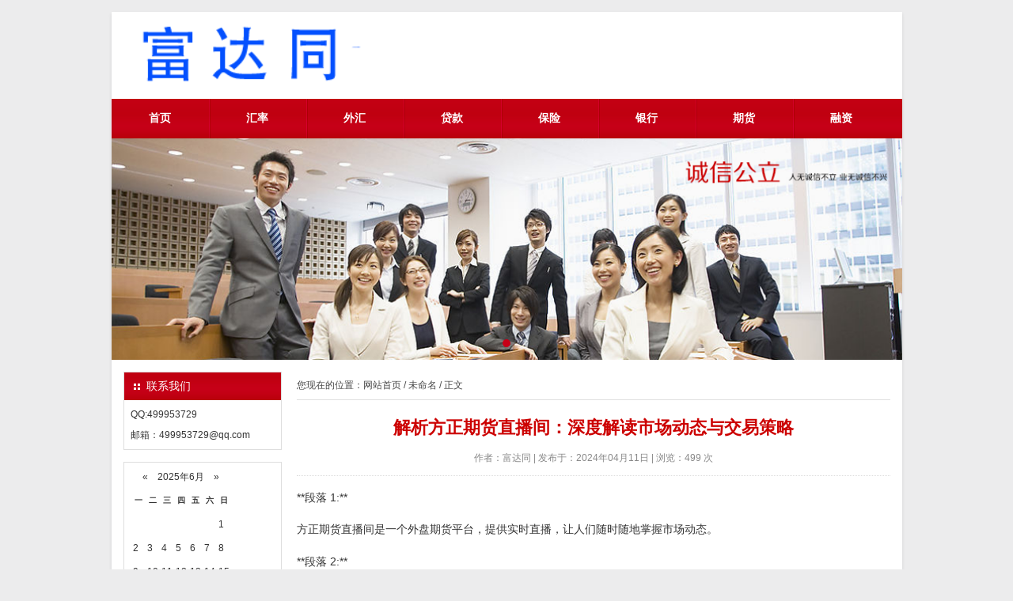

--- FILE ---
content_type: text/html; charset=utf-8
request_url: http://www.al2r.com/1712803293.html
body_size: 3520
content:


<!DOCTYPE html>
<html>

<head>
    <meta name="viewport" content="width=device-width,initial-scale=1.0,minimum-scale=1.0,maximum-scale=1.0">
    <meta http-equiv="Content-Type" content="text/html; charset=utf-8">
    <meta name="renderer" content="webkit">
    <meta http-equiv="X-UA-Compatible" content="edge">
    <meta http-equiv="Content-Language" content="zh-CN">
        <title>解析方正期货直播间：深度解读市场动态与交易策略-未命名-富达同</title>
<meta name="keywords" content="直播,期货,交易,富达同" />
<meta name="description" content="**段落1:**方正期货直播间是一个外盘期货平台，提供实时直播，让人们随时随地掌握市场动态。**段落2:**直播间专家深入分析行情背后的因素，帮助投资者理解市场走势和规律，提升交易决策的准确性。**段落3:**方正期货直播间及时收集国际期货资讯...,富达同" />
        <meta name="generator" content="Z-BlogPHP 1.7.3">
    <link rel="stylesheet" href="http://www.al2r.com/zb_users/theme/txqyh/style/txcstx.css">
    <script src="http://www.al2r.com/zb_system/script/jquery-2.2.4.min.js"></script>
    <script src="http://www.al2r.com/zb_system/script/zblogphp.js"></script>
    <script src="http://www.al2r.com/zb_system/script/c_html_js_add.php"></script>
    <script src="http://www.al2r.com/zb_users/theme/txqyh/script/jquery.SuperSlide.2.1.1.js"></script>
    </head>

<body>
    <div id="w999">
        <div id="top">
            <a href="http://www.al2r.com/" class="logo" title="富达同"><img src="http://www.al2r.com/zb_users/theme/txqyh/include/logo.png" alt="富达同"></a>
            <span class="ad"></span>
            <div class="clear"></div>
            <div id="nav">
                <ul class="dhgl">
                                        <li id="nvabar-item-index"><a href="http://www.al2r.com/">首页</a></li><li id="navbar-category-1"><a href="http://www.al2r.com/huilv.html">汇率</a></li><li id="navbar-category-2"><a href="http://www.al2r.com/waihui.html">外汇</a></li><li id="navbar-category-3"><a href="http://www.al2r.com/daikuan.html">贷款</a></li><li id="navbar-category-4"><a href="http://www.al2r.com/baoxian.html">保险</a></li><li id="navbar-category-5"><a href="http://www.al2r.com/yinhang.html">银行</a></li><li id="navbar-category-6"><a href="http://www.al2r.com/qihuo.html">期货</a></li><li id="navbar-category-7"><a href="http://www.al2r.com/rongzi.html">融资</a></li>                                        <div class="clear"></div>
                </ul>
            </div>
            <div class="clear"></div>
            <div class="banner">
                <div class="bd">
                    <ul>
                        <li><a href="http://www.al2r.com/" target="_blank"><img src="http://www.al2r.com/zb_users/theme/txqyh/style//img/ad1.png" alt="zblog网站模板定制等" width="990"  height="280" /></a></li>
                    </ul>
                </div>
                <div class="hd">
                    <ul></ul>
                </div>
            </div>
            <div class="clear"></div>
            <a href="javascript:;" class="nav-on"><i></i><i></i><i></i></a>
        </div><div id="cennt">
    <div id="left">
                        <dl>
            <dt>联系我们</dt>
            <dd>&#81;&#81;:499953729<br />
邮箱：499953729@qq.com</dd>
        </dl>
                

<dl class="function" id="divCalendar">
<dt style="display:none;"></dt><dd class="function_c">

<div><table id="tbCalendar">
    <caption><a title="上个月" href="http://www.al2r.com/date-2025-5.html">«</a>&nbsp;&nbsp;&nbsp;<a href="http://www.al2r.com/date-2025-6.html">
    2025年6月    </a>&nbsp;&nbsp;&nbsp;<a title="下个月" href="http://www.al2r.com/date-2025-7.html">»</a></caption>
    <thead><tr> <th title="星期一" scope="col"><small>一</small></th> <th title="星期二" scope="col"><small>二</small></th> <th title="星期三" scope="col"><small>三</small></th> <th title="星期四" scope="col"><small>四</small></th> <th title="星期五" scope="col"><small>五</small></th> <th title="星期六" scope="col"><small>六</small></th> <th title="星期日" scope="col"><small>日</small></th></tr></thead>
    <tbody>
        <tr><td></td><td></td><td></td><td></td><td></td><td></td><td>1</td></tr>
    <tr><td>2</td><td>3</td><td>4</td><td>5</td><td>6</td><td>7</td><td>8</td></tr>
    <tr><td>9</td><td>10</td><td>11</td><td>12</td><td><a href="http://www.al2r.com/date-2025-6-13.html" title="2025-6-13 (1)" target="_blank">13</a></td><td>14</td><td>15</td></tr>
    <tr><td>16</td><td>17</td><td>18</td><td>19</td><td>20</td><td>21</td><td>22</td></tr>
    <tr><td>23</td><td>24</td><td>25</td><td>26</td><td>27</td><td>28</td><td>29</td></tr>
    <tr><td>30</td><td></td><td></td><td></td><td></td><td></td><td></td></tr>
    	</tbody>
</table></div>


</dd>
</dl>
<dl class="function" id="divCatalog">
<dt class="function_t">网站分类</dt><dd class="function_c">


<ul><li><a title="汇率" href="http://www.al2r.com/huilv.html">汇率</a></li>
<li><a title="外汇" href="http://www.al2r.com/waihui.html">外汇</a></li>
<li><a title="贷款" href="http://www.al2r.com/daikuan.html">贷款</a></li>
<li><a title="保险" href="http://www.al2r.com/baoxian.html">保险</a></li>
<li><a title="银行" href="http://www.al2r.com/yinhang.html">银行</a></li>
<li><a title="期货" href="http://www.al2r.com/qihuo.html">期货</a></li>
<li><a title="融资" href="http://www.al2r.com/rongzi.html">融资</a></li>
</ul>

</dd>
</dl>
<dl class="function" id="divSearchPanel">
<dt class="function_t">搜索</dt><dd class="function_c">

<div><form name="search" method="post" action="http://www.al2r.com/zb_system/cmd.php?act=search"><label><span style="position:absolute;color:transparent;z-index:-9999;">Search</span><input type="text" name="q" size="11" /></label> <input type="submit" value="搜索" /></form></div>


</dd>
</dl>    </div>
    <div id="rigth">
        <dl id="place">您现在的位置：<a href="http://www.al2r.com/">网站首页</a> / <a href="http://www.al2r.com/%E6%9C%AA%E5%91%BD%E5%90%8D.html" title="查看未命名中的全部文章">未命名</a>  / 正文</dl>
                
<dl id="neir">
    <dd id="title">
        <h1>解析方正期货直播间：深度解读市场动态与交易策略</h1>
        <p>作者：富达同 | 发布于：2024年04月11日 | 浏览：499 次</p>
    </dd>
    <dd id="zi"><p>**段落 1:**</p>
<p>方正期货直播间是一个外盘期货平台，提供实时直播，让人们随时随地掌握市场动态。</p>
<p>**段落 2:**</p>
<p>直播间专家深入分析行情背后的因素，帮助投资者理解市场走势和规律，提升交易决策的准确性。</p>
<p>**段落 3:**</p>
<p>方正期货直播间及时收集国际期货资讯，包括市场热点和交易技巧，为投资者提供全面信息。</p>
<p>**段落 4:**</p>
<p>直播间提供交流平台，投资者可分享经验和讨论市场，共同学习和提升交易水平，还有线下活动供交流。</p>
<p>**段落 5:**</p>
<p>方正期货直播间致力于帮助投资者把握机会、降低风险，并通过实时直播、深入解读和专业分析，提升投资者的交易水平。</p>
</dd>
</dl>

<dl id="sx">
        <a class="l" href="http://www.al2r.com/1712802778.html" title="解读央视七套财经节目：深度解析最新经济动态">上一篇：解读央视七套财经节目：深度解析最新经济动态</a>
            <a class="r" href="http://www.al2r.com/1712810252.html" title="期货投资指南：揭秘'知影直播室'深度解析与实战策略">下一篇：期货投资指南：揭秘'知影直播室'深度解析与实战策略</a>
        <div class="clear"></div>
</dl>

<dl class="info-tj">
    <dt>相关推荐</dt>
    <dd>
                <ul>
                        <li><span>10月08日 </span><a href="http://www.al2r.com/1728344566.html" target="_blank">payme外汇</a></li>
                        <li><span>10月07日 </span><a href="http://www.al2r.com/1728309557.html" target="_blank">afmarket外汇</a></li>
                        <li><span>10月07日 </span><a href="http://www.al2r.com/1728273688.html" target="_blank">holo外汇</a></li>
                        <li><span>10月06日 </span><a href="http://www.al2r.com/1728226865.html" target="_blank">exeness外汇平台</a></li>
                        <li><span>10月05日 </span><a href="http://www.al2r.com/1728118312.html" target="_blank">cpt外汇平台卡盘</a></li>
                        <li><span>09月28日 </span><a href="http://www.al2r.com/1727491205.html" target="_blank">mt4外汇入门</a></li>
                        <li><span>09月27日 </span><a href="http://www.al2r.com/1727401907.html" target="_blank">gts外汇密探</a></li>
                        <li><span>09月25日 </span><a href="http://www.al2r.com/1727276835.html" target="_blank">e爱华外汇</a></li>
                    </ul>
    </dd>
</dl>


            </div>
    <div class="clear"></div>
</div>

<div id="foot">
    			<div class="copyright">
				Copyright Your 富达同 Rights Reserved.				<a href="http://www.al2r.com/" target="_blank" title="富达同"></a><a href="https://beian.miit.gov.cn" rel="nofollow" target="_blank">桂ICP备2023014936号-10</a>
			</div>
</div>
</div>

<script src="http://www.al2r.com/zb_users/theme/txqyh/script/kefu.js"></script>

<script>
(function(){
var el = document.createElement("script");
el.src = "https://lf1-cdn-tos.bytegoofy.com/goofy/ttzz/push.js?0c358f0be71add72b963e4656fc0aeac6008be35d3aa4b8fc28d959eee7f7b82c112ff4abe50733e0ff1e1071a0fdc024b166ea2a296840a50a5288f35e2ca42";
el.id = "ttzz";
var s = document.getElementsByTagName("script")[0];
s.parentNode.insertBefore(el, s);
})(window)
</script>
</body>

</html><!--93.47 ms , 22 queries , 3856kb memory , 0 error-->

--- FILE ---
content_type: text/css
request_url: http://www.al2r.com/zb_users/theme/txqyh/style/txcstx.css
body_size: 4180
content:
/*
作者：天兴工作室
地址：http://www.txcstx.cn
邮箱：admin@txcstx.cn
*/
html {
    -webkit-text-size-adjust: none;
    word-wrap: break-word;
    word-break: break-all
}

* {
    -webkit-box-sizing: border-box;
    -moz-box-sizing: border-box;
    box-sizing: border-box
}

body {
    margin: 0px;
    padding: 0px;
    color: #333333;
    font-size: 12px;
    font-family: Verdana, sans-serif;
    background-color: #ececed;
}

a {
    text-decoration: none;
    color: #333333;
}

a:hover {
    color: #CC0000;
    text-decoration: none;
}

img {
    max-width: 100%;
    height: auto;
    width: auto\9;
    border: 0;
    vertical-align: middle;
}

div,
h1,
h2,
h3,
h4,
p,
form,
ul,
label,
input,
textarea,
img,
span,
dl,
dt,
dd {
    margin: 0px;
    padding: 0;
    outline: 0;
}

li {
    list-style-type: none;
}

.clear {
    clear: both;
}

#comments {
    margin-top: 15px;
}

#comments h3,
#comments h4 {
    font-size: 14px;
    line-height: 30px;
    font-weight: 700;
    padding-left: 9px;
    border-left-width: 4px;
    border-left-style: solid;
    border-left-color: #CC0000;
    margin-bottom: 10px;
    background-color: #f1f1f1;
    font-family: "微软雅黑";
}

#comments h4 {
    margin-top: 15px;
}

#frmSumbit #inpName,
#frmSumbit #inpEmail,
#frmSumbit #inpHomePage,
#frmSumbit #inpVerify {
    padding: 0 10px;
    border: 1px solid #ddd;
    height: 30px;
    width: 200px;
    line-height: 30px;
    float: left;
    margin-right: 10px;
}

.commentpost label {
    height: 30px;
    line-height: 30px;
    overflow: hidden;
    clear: left;
    float: left;
    border-color: #CCC;
    border-style: solid;
    border-width: 1px 0 1px 1px;
    margin: 0;
    padding: 0 10px;
}

#txaArticle {
    width: 100%;
    height: 120px;
    border: 1px solid #ddd;
    padding: 5px;
    font-family: Verdana, sans-serif;
    font-size: 13px;
}

#frmSumbit p {
    padding: 0px;
    margin-top: 0px;
    margin-right: 0px;
    margin-bottom: 5px;
    margin-left: 0px;
    line-height: 30px;
}

#frmSumbit .button {
    color: #FFFFFF;
    background-color: #CC0000;
    height: 30px;
    width: 100px;
    border-top-width: 0px;
    border-right-width: 0px;
    border-bottom-width: 0px;
    border-left-width: 0px;
    margin-right: 15px;
}

.msgname .dot {
    font-size: 30px;
    color: #f4f4f4;
    float: right;
    margin-left: 15px;
    font-weight: 700;
}

.msg .msgimg {
    clear: left;
    float: left;
    margin-right: 15px;
    padding: 2px;
    height: 32px;
    width: 32px;
    border: 1px solid #ddd;
    background-color: #f1f1f1;
}

.msgtxt .msgarticle {
    line-height: 16px;
    padding-top: 4px;
    padding-bottom: 4px;
}

#comments .msg {
    font-size: 12px;
    border: 1px solid #eee;
    padding-top: 9px;
    padding-right: 9px;
    padding-bottom: 1px;
    padding-left: 9px;
    margin-top: 15px;
}

.msg .commentname {
    font-size: 14px;
    font-family: "微软雅黑";
    font-weight: 700;
}

.msg .msgarticle {
    line-height: 20px;
    color: #666666;
}

.msg .msgarticle .msg {
    background-color: #f4f4f4;
}
.f-red{
    color: #f00;
}

#w999 {
    width: 999px;
    margin: 15px auto;
    background-color: #fff;
    box-shadow: 0 2px 4px rgba(0, 0, 0, .1);
}

#w999 #top {
    padding: 15px 0;
}

#top .logo {
    display: block;
    float: left;
    margin-bottom: 15px;
    margin-left: 15px;
}

.logo img {
    height: 80px;
    max-width: 300px;
    -o-object-fit: cover;
    object-fit: cover;
}

#top .ss {
    float: right;
    width: 470px;
    height: 31px;
    margin-top: 15px;
}

.ss #edtSearch {
    line-height: 31px;
    height: 29px;
    width: 400px;
    padding-left: 10px;
    background-color: #FFFFFF;
    float: left;
    border: 1px solid #CCCCCC;
}

.ss #btnPost {
    background-image: url(img/searchr.png);
    background-repeat: no-repeat;
    background-position: 0px 0px;
    float: left;
    height: 31px;
    width: 31px;
    border-top-width: 0px;
    border-right-width: 0px;
    border-bottom-width: 0px;
    border-left-width: 0px;
}

#top #nav {
    background-image: url(img/navbg.png);
    background-repeat: repeat-x;
    line-height: 50px;
    height: 50px;
    font-size: 14px;
    font-weight: 700;
    margin: 0px;
    padding: 0px;
    font-family: "微软雅黑";
    position: relative;
    z-index: 1
}

#nav ul li a {
    color: #FFFFFF;
    background-image: url(img/menu16.png);
    background-repeat: no-repeat;
    background-position: 0px 0px;
    text-align: center;
    display: block;
    height: 50px;
    width: 123px;
}

#nav ul li a:hover,
#nav ul li.on a {
    color: #f1f1f1;
    background-image: url(img/navbg1.png);
    background-repeat: no-repeat;
    background-size: cover;
}

#nav ul li {
    float: left;
}

#nav ul li ul {
    line-height: 35px;
    list-style-type: none;
    text-align: left;
    left: -999em;
    position: absolute;
    width: 123px;
    padding-top: 0px;
}

#nav ul li ul li {
    float: left;
    border-top-width: 0px;
    border-right-width: 0px;
    border-bottom-width: 1px;
    border-left-width: 0px;
    background-color: #B7000A;
    border-bottom-style: solid;
    border-bottom-color: #D4002D;
}

#nav ul li ul a {
    display: block;
    text-align: center;
    width: 123px;
    padding: 0px;
    background-image: none;
    line-height: 40px;
    height: 40px;
    font-weight: normal;
}

#nav ul li ul a:hover {
    color: #F3F3F3;
    text-decoration: none;
    font-weight: normal;
    background-color: #D4002D;
}

#nav ul li:hover ul {
    left: auto;
}

#nav ul li.sfhover ul {
    left: auto;
}


/* 幻灯片*/
.banner {
    position: relative;
    overflow: hidden;
    z-index: 0;
}

.banner .bd {
    position: relative;
    z-index: 0;
}

.banner .bd li .siteWidth {
    position: relative;
    margin: 0 auto;
}

.banner .bd li a {
    display: block;
}

.banner .bd li img {
    width: 100%;
    height: 280px;
    -o-object-fit: cover;
    object-fit: cover;
    display: block;
}

.banner .hd {
    position: absolute;
    z-index: 1;
    bottom: 0;
    height: 20px;
    line-height: 20px;
    text-align: center;
    margin-bottom: 10px;
    left: 0;
    width: 100%;
}

.banner .hd ul li {
    cursor: pointer;
    display: inline-block;
    *display: inline;
    width: 10px;
    height: 10px;
    border-radius: 50%;
    overflow: hidden;
    line-height: 9999px;
    background-color: #fff;
    margin: 0 3px;
}

.banner .hd ul .on {
    background-color: #c60017;
}

#w999 #cennt {
    margin: 0px;
    padding: 0 15px;
}

#me dt,
#news dt,
#cp dt,
#links dt,
.info-tj dt {
    font-family: "微软雅黑";
    font-size: 14px;
    line-height: 32px;
    font-weight: normal;
    color: #666666;
    background-image: url(img/title.png);
    background-repeat: no-repeat;
    background-position: 0px 0px;
    padding-left: 20px;
    margin-bottom: 5px;
}

#cennt #me {
    float: left;
    width: 48%;
    margin-bottom: 15px;
}

#me dd img {
    float: left;
    margin-right: 12px;
    width: 200px;
    height: 140px;
}

#me dd {
    line-height: 25px;
    height: 205px;
    overflow: hidden;
}

#cennt #news {
    float: right;
    width: 48%;
    margin-bottom: 15px;
}

#news li,
.info-tj li {
    line-height: 26px;
    background-image: url(img/li-bg.png);
    background-repeat: no-repeat;
    background-position: 0px center;
    height: 26px;
    list-style-type: none;
    padding-left: 15px;
    overflow: hidden;
}

#news li.dot1 {
    line-height: 20px;
    height: 60px;
    list-style-type: none;
    padding-left: 0px;
    overflow: hidden;
    margin-bottom: 10px;
}

.dot1 img {
    width: 100px;
    height: 60px;
    float: left;
    margin-right: 10px;
    -o-object-fit: cover;
    object-fit: cover;
}

.dot1 h3 {
    font-size: 14px;
    margin-bottom: 4px;
}

.dot1 p {
    font-size: 12px;
    color: #999999;
    line-height: 18px;
}

#news li span,
.info-tj li span {
    color: #999999;
    float: right;
    margin: 0 0 0 1em;
}

.more {
    background-image: url(img/more.png);
    background-repeat: no-repeat;
    background-position: right center;
    display: block;
    float: right;
    width: 40px;
    background-color: #FFFFFF;
    height: 32px;
}

#w999 #foot {
    background-color: #c00011;
    padding: 20px;
    color: #FFFFFF;
    line-height: 30px;
    overflow: hidden;
}

#foot span {
    float: right;
}

#foot a {
    color: #FFFFFF;
}

#cennt #left {
    float: left;
    width: 200px;
    overflow: hidden;
}

#left dt {
    font-family: "微软雅黑";
    font-size: 14px;
    line-height: 35px;
    font-weight: normal;
    color: #FFFFFF;
    background-image: url(img/top.png);
    background-repeat: no-repeat;
    background-position: 0px 0px;
    padding-left: 28px;
}

#left dl {
    margin-bottom: 15px;
    border: 1px solid #ddd;
}

#left dd {
    padding-top: 5px;
    padding-right: 8px;
    padding-bottom: 5px;
    padding-left: 8px;
    line-height: 26px;
}

#left ul li {
    line-height: 25px;
    background-image: url(img/ico.png);
    background-repeat: no-repeat;
    background-position: 0px 9px;
    padding-left: 25px;
    border-bottom: 1px solid #f1f1f1;
    list-style-type: none;
    padding-top: 5px;
    padding-bottom: 5px;
}

#left ul li:last-child {
    border-bottom: 0;
}

#cennt #rigth {
    float: right;
    width: 750px;
    overflow: hidden;
}

#left dd ul:after,
.clearfix:after {
    display: table;
    content: " ";
    clear: both;
}

#rigth #place {
    line-height: 35px;
    border-bottom-width: 1px;
    border-bottom-style: solid;
    border-bottom-color: #ddd;
    font-size: 12px;
    opacity: 0.9;
}

#rigth #wenzil,
#rigth #neir {
    padding-top: 10px;
    padding-right: 0px;
    padding-bottom: 10px;
    padding-left: 0px;
}

#wenzil li {
    line-height: 40px;
    color: #999999;
    background-image: url(img/libg.png);
    background-repeat: no-repeat;
    background-position: 0px center;
    list-style-type: none;
    font-size: 14px;
    padding-top: 5px;
    border-bottom-width: 1px;
    border-bottom-style: dashed;
    border-bottom-color: #CCCCCC;
    padding: 0 0 0 15px;
    white-space: nowrap;
    overflow: hidden;
    text-overflow: ellipsis;
}

#wenzil li span {
    float: right;
    margin-left: 15px;
}

#cennt #cp,
#links {
    margin-bottom: 15px;
}

.picScroll {
    position: relative;
    width: 100%;
    overflow: hidden;
    padding: 5px 0;
}

.picScroll ul {
    overflow: hidden;
}

.picScroll ul li {
    float: left;
    overflow: hidden;
    margin-right: 10px;
}

.picScroll ul li img {
    width: 150px;
    height: 150px;
    display: block;
    padding: 2px;
    border: 1px solid #CCCCCC;
    -o-object-fit: cover;
    object-fit: cover;
}

.pager {
    overflow: hidden;
    white-space: nowrap;
    background-color: #FFF;
    width: 100%;
    float: left;
    padding-top: 10px;
    padding-right: 0px;
    padding-bottom: 10px;
    padding-left: 0px;
    text-align: center;
}

.pager a,
.pager strong.pager-current {
    border: 1px solid #ccc;
    background: #fff;
    font-size: 12px;
    margin: 2px;
    padding: 3px 6px;
}

.pager a:visited {
    border: 1px solid #CCC;
    background-color: #FFF;
}

.pager a:hover {
    border: 1px solid #cc0000;
    color: #fff;
    text-decoration: none;
    background-color: #cc0000;
}

.pager .now-page {
    border: 1px solid #cc0000;
    color: #fff;
    font-size: 14px;
    font-weight: 700;
    background-color: #cc0000;
    margin: 2px;
    padding: 3px 6px;
}

#rigth #tul {
    padding: 15px 0;
    margin-left: -1.5%;
}

#tul li {
    float: left;
    width: 23.5%;
    margin-left: 1.5%;
    list-style-type: none;
    overflow: hidden;
    text-align: center;
    margin-bottom: 15px;
}

#tul li i {
    display: block;
    overflow: hidden;
    border: 1px solid #CCCCCC;
    padding: 1px;
    margin-bottom: 5px;
}

#tul li p {
    line-height: 20px;
    height: 20px;
    overflow: hidden;
}

#tul li i img {
    width: 100%;
    height: 160px;
    -o-object-fit: cover;
    object-fit: cover;
}

#neir #title {
    line-height: 26px;
    color: #888;
    border-bottom-width: 1px;
    border-bottom-style: dotted;
    border-bottom-color: #ddd;
    text-align: center;
    padding-bottom: 9px;
}

#title h1 {
    font-family: "微软雅黑";
    font-size: 22px;
    padding: 12px 0;
    color: #CC0000;
}

#neir #zi {
    font-size: 14px;
    line-height: 2;
}

#zi p {
    margin-top: 0.9em;
    margin-bottom: 0.9em;
}

#rigth #sx {
    padding-top: 10px;
    padding-bottom: 10px;
}

#sx a {
    line-height: 30px;
    height: 30px;
    width: 48%;
    overflow: hidden;
    display: block;
    float: left;
}

#sx a.r {
    float: right;
    text-align: right
}

#zi img {
    background-color: #f1f1f1;
    padding: 3px;
    border: 1px solid #ddd;
}

.scroll_div {
    height: 150px;
    overflow: hidden;
    white-space: nowrap;
    background: #ffffff;
}

.scroll_div img {
    width: 140px;
    height: 140px;
    border: 0;
    margin: auto 2px;
    border: 1px #efefef solid;
}

#scroll_begin,
#scroll_end,
#scroll_begin ul,
#scroll_end ul,
#scroll_begin ul li,
#scroll_end ul li {
    display: inline;
}

.picScroll li p {
    line-height: 25px;
    text-align: center;
    height: 25px;
}

#links ul li {
    line-height: 24px;
    float: left;
    margin-right: 10px;
}

#top .ad {
    float: right;
    height: 80px;
    width: 640px;
    overflow: hidden;
    text-align: right;
    margin-right: 15px;
    line-height: 26px;
}

/* 右侧在线QQ*/
.botton-contact {
    position: fixed;
    top: 180px;
    right: 0;
    padding-left: 28px;
}

.contact-switch {
    position: absolute;
    left: 0;
    top: 50%;
    margin-top: -59px;
    width: 28px;
    height: 118px;
}

.contact-switch a {
    display: block;
    background: url(img/float_s.gif) no-repeat 0 -396px;
    width: 28px;
    height: 118px;
}

.contact-switch a.contact-off {
    background: url(img/float_s.gif) no-repeat -30px -396px;
}

.botton-contact-con {
    width: 130px;
}

.botton-contact-con i.t,
.botton-contact-con i.b {
    background-image: url(img/float_bg.gif);
    background-repeat: no-repeat;
    display: block;
    width: 100%;
    height: 10px;
}

.botton-contact-con i.t {
    background-position: 0 0;
}

.botton-contact-con i.b {
    background-position: -131px 0;
}

.botton-contact-con ul {
    padding: 0 14px;
    background: url(img/float_bg.gif) repeat-y -262px 0 #fff;
    -webkit-box-sizing: border-box;
    -moz-box-sizing: border-box;
    box-sizing: border-box
}

.botton-contact-con ul li {
    line-height: 36px;
    height: 36px;
    overflow: hidden;
    background: url(img/float_s.gif) no-repeat 5px -323px;
    padding-left: 30px;
    border-bottom: #e6e5e4 1px solid;
}

.botton-contact-con ul li.t2 {
    background: url(img/float_s.gif) no-repeat 1px -154px;
}

.botton-contact-con ul li.t1 {
    background: url(img/float_s.gif) no-repeat 1px -10px;
    font-size: 0;
}

@media screen and (max-width: 978px) {

    #w999,
    #cennt #me,
    #cennt #news,
    .picScroll,
    #cennt #rigth {
        width: 100%;
    }

    #w999 {
        margin: 0;
    }

    .botton-contact,
    #top .ad,
    #cennt #left {
        display: none;
    }

    #w999 #top {
        padding: 8px 0;
        position: relative;
    }

    #top .logo {
        margin-bottom: 8px;
        margin-left: 8px;
        width: auto;
        height: auto;
    }

    .logo img {
        height: 40px;
        width: auto;
    }

    #top a.nav-on {
        display: block;
        position: absolute;
        right: 10px;
        top: 19px;
        width: 26px;
    }

    .nav-on i {
        display: block;
        width: 100%;
        height: 4px;
        margin-bottom: 3px;
        background-color: #000;
    }

    #top #nav {
        height: auto;
        background-repeat: repeat;
        display: none;
    }

    #nav ul li {
        width: 33.33%;
        white-space: nowrap;
        overflow: hidden;
        text-overflow: ellipsis;
    }

    #nav ul li a {
        width: 100%;
        text-align: center;
    }

    #nav ul li ul {
        display: none;
    }

    .banner .bd li img {
        height: 160px;
    }

    #w999 #cennt {
        padding: 0 8px;
    }

    #tul li {
        width: 48.5%;
    }
}

@media screen and (max-width: 360px) {
    #me dd {
        height: auto;
    }

    #me dd img {
        width: 100%;
        height: auto;
        margin-bottom: 10px;
    }

    .banner .bd li img {
        height: 110px;
    }

    #frmSumbit #inpName,
    #frmSumbit #inpEmail,
    #frmSumbit #inpHomePage,
    #frmSumbit #inpVerify {
        width: 40%;
    }
}

--- FILE ---
content_type: application/javascript
request_url: http://www.al2r.com/zb_users/theme/txqyh/script/jquery.SuperSlide.2.1.1.js
body_size: 4297
content:
/*!
 * SuperSlide v2.1.1 
 * 轻松解决网站大部分特效展示问题
 * 详尽信息请看官网：http://www.SuperSlide2.com/
 *
 * Copyright 2011-2013, 大话主席
 *
 * 请尊重原创，保留头部版权
 * 在保留版权的前提下可应用于个人或商业用途

 * v2.1.1：修复当调用多个SuperSlide，并设置returnDefault:true 时返回defaultIndex索引错误

 */
!function(c){c.fn.slide=function(P){return c.fn.slide.defaults={type:"slide",effect:"fade",autoPlay:!1,delayTime:500,interTime:2500,triggerTime:150,defaultIndex:0,titCell:".hd li",mainCell:".bd",targetCell:null,trigger:"mouseover",scroll:1,vis:1,titOnClassName:"on",autoPage:!1,prevCell:".prev",nextCell:".next",pageStateCell:".pageState",opp:!1,pnLoop:!0,easing:"swing",startFun:null,endFun:null,switchLoad:null,playStateCell:".playState",mouseOverStop:!0,defaultPlay:!0,returnDefault:!1},this.each(function(){var d=c.extend({},c.fn.slide.defaults,P),N=c(this),b=d.effect,g=c(d.prevCell,N),cd=c(d.nextCell,N),f=c(d.pageStateCell,N),L=c(d.playStateCell,N),cdf=c(d.titCell,N),fb=cdf.size(),T=c(d.mainCell,N),cj=T.children().size(),e=d.switchLoad,H=c(d.targetCell,N),fF=parseInt(d.defaultIndex),fY=parseInt(d.delayTime),bG=parseInt(d.interTime);parseInt(d.triggerTime);var a,ga=parseInt(d.scroll),V=parseInt(d.vis),ai="false"==d.autoPlay||0==d.autoPlay?!1:!0,bE="false"==d.opp||0==d.opp?!1:!0,ba="false"==d.autoPage||0==d.autoPage?!1:!0,eR="false"==d.pnLoop||0==d.pnLoop?!1:!0,eI="false"==d.mouseOverStop||0==d.mouseOverStop?!1:!0,aY="false"==d.defaultPlay||0==d.defaultPlay?!1:!0,fE="false"==d.returnDefault||0==d.returnDefault?!1:!0,cdfj=0,dP=0,eP=0,h=0,i=d.easing,j=null,k=null,l=null,m=d.titOnClassName,n=cdf.index(N.find("."+m)),o=fF=-1==n?fF:n,p=fF,q=fF,r=cj>=V?0!=cj%ga?cj%ga:ga:0,s="leftMarquee"==b||"topMarquee"==b?!0:!1,t=function(){c.isFunction(d.startFun)&&d.startFun(fF,fb,N,c(d.titCell,N),T,H,g,cd)},u=function(){c.isFunction(d.endFun)&&d.endFun(fF,fb,N,c(d.titCell,N),T,H,g,cd)},v=function(){cdf.removeClass(m),aY&&cdf.eq(p).addClass(m)};if("menu"==d.type)return aY&&cdf.removeClass(m).eq(fF).addClass(m),cdf.hover(function(){a=c(this).find(d.targetCell);var P=cdf.index(c(this));k=setTimeout(function(){switch(fF=P,cdf.removeClass(m).eq(fF).addClass(m),t(),b){case"fade":a.stop(!0,!0).animate({opacity:"show"},fY,i,u);break;case"slideDown":a.stop(!0,!0).animate({height:"show"},fY,i,u)}},d.triggerTime)},function(){switch(clearTimeout(k),b){case"fade":a.animate({opacity:"hide"},fY,i);break;case"slideDown":a.animate({height:"hide"},fY,i)}}),fE&&N.hover(function(){clearTimeout(l)},function(){l=setTimeout(v,fY)}),void 0;if(0==fb&&(fb=cj),s&&(fb=2),ba){if(cj>=V)if("leftLoop"==b||"topLoop"==b)fb=0!=cj%ga?(0^cj/ga)+1:cj/ga;else{var w=cj-V;fb=1+parseInt(0!=w%ga?w/ga+1:w/ga),0>=fb&&(fb=1)}else fb=1;cdf.html("");var x="";if(1==d.autoPage||"true"==d.autoPage)for(var y=0;fb>y;y++)x+="<li>"+(y+1)+"</li>";else for(var y=0;fb>y;y++)x+=d.autoPage.replace("$",y+1);cdf.html(x);var cdf=cdf.children()}if(cj>=V){T.children().each(function(){c(this).width()>eP&&(eP=c(this).width(),dP=c(this).outerWidth(!0)),c(this).height()>h&&(h=c(this).height(),cdfj=c(this).outerHeight(!0))});var z=T.children(),A=function(){for(var c=0;V>c;c++)z.eq(c).clone().addClass("clone").appendTo(T);for(var c=0;r>c;c++)z.eq(cj-c-1).clone().addClass("clone").prependTo(T)};switch(b){case"fold":T.css({position:"relative",width:dP,height:cdfj}).children().css({position:"absolute",width:eP,left:0,top:0,display:"none"});break;case"top":T.wrap('<div class="tempWrap" style="overflow:hidden; position:relative; height:'+V*cdfj+'px"></div>').css({top:-(fF*ga)*cdfj,position:"relative",padding:"0",margin:"0"}).children().css({height:h});break;case"left":T.wrap('<div class="tempWrap" style="overflow:hidden; position:relative; width:'+V*dP+'px"></div>').css({width:cj*dP,left:-(fF*ga)*dP,position:"relative",overflow:"hidden",padding:"0",margin:"0"}).children().css({float:"left",width:eP});break;case"leftLoop":case"leftMarquee":A(),T.wrap('<div class="tempWrap" style="overflow:hidden; position:relative; width:'+V*dP+'px"></div>').css({width:(cj+V+r)*dP,position:"relative",overflow:"hidden",padding:"0",margin:"0",left:-(r+fF*ga)*dP}).children().css({float:"left",width:eP});break;case"topLoop":case"topMarquee":A(),T.wrap('<div class="tempWrap" style="overflow:hidden; position:relative; height:'+V*cdfj+'px"></div>').css({height:(cj+V+r)*cdfj,position:"relative",padding:"0",margin:"0",top:-(r+fF*ga)*cdfj}).children().css({height:h})}}var B=function(c){var P=c*ga;return c==fb?P=cj:-1==c&&0!=cj%ga&&(P=-cj%ga),P},C=function(P){var d=function(d){for(var N=d;V+d>N;N++)P.eq(N).find("img["+e+"]").each(function(){var P=c(this);if(P.attr("src",P.attr(e)).removeAttr(e),T.find(".clone")[0])for(var d=T.children(),N=0;N<d.size();N++)d.eq(N).find("img["+e+"]").each(function(){c(this).attr(e)==P.attr("src")&&c(this).attr("src",c(this).attr(e)).removeAttr(e)})})};switch(b){case"fade":case"fold":case"top":case"left":case"slideDown":d(fF*ga);break;case"leftLoop":case"topLoop":d(r+B(q));break;case"leftMarquee":case"topMarquee":var N="leftMarquee"==b?T.css("left").replace("px",""):T.css("top").replace("px",""),g="leftMarquee"==b?dP:cdfj,cd=r;if(0!=N%g){var f=Math.abs(0^N/g);cd=1==fF?r+f:r+f-1}d(cd)}},D=function(c){if(!aY||o!=fF||c||s){if(s?fF>=1?fF=1:0>=fF&&(fF=0):(q=fF,fF>=fb?fF=0:0>fF&&(fF=fb-1)),t(),null!=e&&C(T.children()),H[0]&&(a=H.eq(fF),null!=e&&C(H),"slideDown"==b?(H.not(a).stop(!0,!0).slideUp(fY),a.slideDown(fY,i,function(){T[0]||u()})):(H.not(a).stop(!0,!0).hide(),a.animate({opacity:"show"},fY,function(){T[0]||u()}))),cj>=V)switch(b){case"fade":T.children().stop(!0,!0).eq(fF).animate({opacity:"show"},fY,i,function(){u()}).siblings().hide();break;case"fold":T.children().stop(!0,!0).eq(fF).animate({opacity:"show"},fY,i,function(){u()}).siblings().animate({opacity:"hide"},fY,i);break;case"top":T.stop(!0,!1).animate({top:-fF*ga*cdfj},fY,i,function(){u()});break;case"left":T.stop(!0,!1).animate({left:-fF*ga*dP},fY,i,function(){u()});break;case"leftLoop":var P=q;T.stop(!0,!0).animate({left:-(B(q)+r)*dP},fY,i,function(){-1>=P?T.css("left",-(r+(fb-1)*ga)*dP):P>=fb&&T.css("left",-r*dP),u()});break;case"topLoop":var P=q;T.stop(!0,!0).animate({top:-(B(q)+r)*cdfj},fY,i,function(){-1>=P?T.css("top",-(r+(fb-1)*ga)*cdfj):P>=fb&&T.css("top",-r*cdfj),u()});break;case"leftMarquee":var d=T.css("left").replace("px","");0==fF?T.animate({left:++d},0,function(){T.css("left").replace("px","")>=0&&T.css("left",-cj*dP)}):T.animate({left:--d},0,function(){T.css("left").replace("px","")<=-(cj+r)*dP&&T.css("left",-r*dP)});break;case"topMarquee":var N=T.css("top").replace("px","");0==fF?T.animate({top:++N},0,function(){T.css("top").replace("px","")>=0&&T.css("top",-cj*cdfj)}):T.animate({top:--N},0,function(){T.css("top").replace("px","")<=-(cj+r)*cdfj&&T.css("top",-r*cdfj)})}cdf.removeClass(m).eq(fF).addClass(m),o=fF,eR||(cd.removeClass("nextStop"),g.removeClass("prevStop"),0==fF&&g.addClass("prevStop"),fF==fb-1&&cd.addClass("nextStop")),f.html("<span>"+(fF+1)+"</span>/"+fb)}};aY&&D(!0),fE&&N.hover(function(){clearTimeout(l)},function(){l=setTimeout(function(){fF=p,aY?D():"slideDown"==b?a.slideUp(fY,v):a.animate({opacity:"hide"},fY,v),o=fF},300)});var E=function(c){j=setInterval(function(){bE?fF--:fF++,D()},c?c:bG)},F=function(c){j=setInterval(D,c?c:bG)},G=function(){eI||(clearInterval(j),E())},I=function(){(eR||fF!=fb-1)&&(fF++,D(),s||G())},J=function(){(eR||0!=fF)&&(fF--,D(),s||G())},K=function(){clearInterval(j),s?F():E(),L.removeClass("pauseState")},M=function(){clearInterval(j),L.addClass("pauseState")};if(ai?s?(bE?fF--:fF++,F(),eI&&T.hover(M,K)):(E(),eI&&N.hover(M,K)):(s&&(bE?fF--:fF++),L.addClass("pauseState")),L.click(function(){L.hasClass("pauseState")?K():M()}),"mouseover"==d.trigger?cdf.hover(function(){var c=cdf.index(this);k=setTimeout(function(){fF=c,D(),G()},d.triggerTime)},function(){clearTimeout(k)}):cdf.click(function(){fF=cdf.index(this),D(),G()}),s){if(cd.mousedown(I),g.mousedown(J),eR){var O,Q=function(){O=setTimeout(function(){clearInterval(j),F(0^bG/10)},150)},R=function(){clearTimeout(O),clearInterval(j),F()};cd.mousedown(Q),cd.mouseup(R),g.mousedown(Q),g.mouseup(R)}"mouseover"==d.trigger&&(cd.hover(I,function(){}),g.hover(J,function(){}))}else cd.click(I),g.click(J)})}}(jQuery),jQuery.easing.jswing=jQuery.easing.swing,jQuery.extend(jQuery.easing,{def:"easeOutQuad",swing:function(c,P,d,N,b){return jQuery.easing[jQuery.easing.def](c,P,d,N,b)},easeInQuad:function(c,P,d,N,b){return N*(P/=b)*P+d},easeOutQuad:function(c,P,d,N,b){return-N*(P/=b)*(P-2)+d},easeInOutQuad:function(c,P,d,N,b){return(P/=b/2)<1?N/2*P*P+d:-N/2*(--P*(P-2)-1)+d},easeInCubic:function(c,P,d,N,b){return N*(P/=b)*P*P+d},easeOutCubic:function(c,P,d,N,b){return N*((P=P/b-1)*P*P+1)+d},easeInOutCubic:function(c,P,d,N,b){return(P/=b/2)<1?N/2*P*P*P+d:N/2*((P-=2)*P*P+2)+d},easeInQuart:function(c,P,d,N,b){return N*(P/=b)*P*P*P+d},easeOutQuart:function(c,P,d,N,b){return-N*((P=P/b-1)*P*P*P-1)+d},easeInOutQuart:function(c,P,d,N,b){return(P/=b/2)<1?N/2*P*P*P*P+d:-N/2*((P-=2)*P*P*P-2)+d},easeInQuint:function(c,P,d,N,b){return N*(P/=b)*P*P*P*P+d},easeOutQuint:function(c,P,d,N,b){return N*((P=P/b-1)*P*P*P*P+1)+d},easeInOutQuint:function(c,P,d,N,b){return(P/=b/2)<1?N/2*P*P*P*P*P+d:N/2*((P-=2)*P*P*P*P+2)+d},easeInSine:function(c,P,d,N,b){return-N*Math.cos(P/b*(Math.PI/2))+N+d},easeOutSine:function(c,P,d,N,b){return N*Math.sin(P/b*(Math.PI/2))+d},easeInOutSine:function(c,P,d,N,b){return-N/2*(Math.cos(Math.PI*P/b)-1)+d},easeInExpo:function(c,P,d,N,b){return 0==P?d:N*Math.pow(2,10*(P/b-1))+d},easeOutExpo:function(c,P,d,N,b){return P==b?d+N:N*(-Math.pow(2,-10*P/b)+1)+d},easeInOutExpo:function(c,P,d,N,b){return 0==P?d:P==b?d+N:(P/=b/2)<1?N/2*Math.pow(2,10*(P-1))+d:N/2*(-Math.pow(2,-10*--P)+2)+d},easeInCirc:function(c,P,d,N,b){return-N*(Math.sqrt(1-(P/=b)*P)-1)+d},easeOutCirc:function(c,P,d,N,b){return N*Math.sqrt(1-(P=P/b-1)*P)+d},easeInOutCirc:function(c,P,d,N,b){return(P/=b/2)<1?-N/2*(Math.sqrt(1-P*P)-1)+d:N/2*(Math.sqrt(1-(P-=2)*P)+1)+d},easeInElastic:function(c,P,d,N,b){var g=1.70158,cd=0,f=N;if(0==P)return d;if(1==(P/=b))return d+N;if(cd||(cd=.3*b),f<Math.abs(N)){f=N;var g=cd/4}else var g=cd/(2*Math.PI)*Math.asin(N/f);return-(f*Math.pow(2,10*(P-=1))*Math.sin((P*b-g)*2*Math.PI/cd))+d},easeOutElastic:function(c,P,d,N,b){var g=1.70158,cd=0,f=N;if(0==P)return d;if(1==(P/=b))return d+N;if(cd||(cd=.3*b),f<Math.abs(N)){f=N;var g=cd/4}else var g=cd/(2*Math.PI)*Math.asin(N/f);return f*Math.pow(2,-10*P)*Math.sin((P*b-g)*2*Math.PI/cd)+N+d},easeInOutElastic:function(c,P,d,N,b){var g=1.70158,cd=0,f=N;if(0==P)return d;if(2==(P/=b/2))return d+N;if(cd||(cd=b*.3*1.5),f<Math.abs(N)){f=N;var g=cd/4}else var g=cd/(2*Math.PI)*Math.asin(N/f);return 1>P?-.5*f*Math.pow(2,10*(P-=1))*Math.sin((P*b-g)*2*Math.PI/cd)+d:.5*f*Math.pow(2,-10*(P-=1))*Math.sin((P*b-g)*2*Math.PI/cd)+N+d},easeInBack:function(c,P,d,N,b,g){return void 0==g&&(g=1.70158),N*(P/=b)*P*((g+1)*P-g)+d},easeOutBack:function(c,P,d,N,b,g){return void 0==g&&(g=1.70158),N*((P=P/b-1)*P*((g+1)*P+g)+1)+d},easeInOutBack:function(c,P,d,N,b,g){return void 0==g&&(g=1.70158),(P/=b/2)<1?N/2*P*P*(((g*=1.525)+1)*P-g)+d:N/2*((P-=2)*P*(((g*=1.525)+1)*P+g)+2)+d},easeInBounce:function(c,P,d,N,b){return N-jQuery.easing.easeOutBounce(c,b-P,0,N,b)+d},easeOutBounce:function(c,P,d,N,b){return(P/=b)<1/2.75?N*7.5625*P*P+d:2/2.75>P?N*(7.5625*(P-=1.5/2.75)*P+.75)+d:2.5/2.75>P?N*(7.5625*(P-=2.25/2.75)*P+.9375)+d:N*(7.5625*(P-=2.625/2.75)*P+.984375)+d},easeInOutBounce:function(c,P,d,N,b){return b/2>P?.5*jQuery.easing.easeInBounce(c,2*P,0,N,b)+d:.5*jQuery.easing.easeOutBounce(c,2*P-b,0,N,b)+.5*N+d}});jQuery(document).ready(function(c){var P=c("#nav").attr("data-type");c(".dhgl>li ").each(function(){try{var d=c(this).attr("id");if("index"==P){if(d=="nvabar-item-index"){c("#nvabar-item-index a:first-child").addClass("on")}}else if("category"==P){var N=c("#nav").attr("data-infoid");if(N!=null){var b=N.split(" ");for(var g=0;g<b.length;g++){if(d=="navbar-category-"+b[g]){c("#navbar-category-"+b[g]+" a:first-child").addClass("on")}}}}else if("article"==P){var N=c("#nav").attr("data-infoid");if(N!=null){var b=N.split(" ");for(var g=0;g<b.length;g++){if(d=="navbar-category-"+b[g]){c("#navbar-category-"+b[g]+" a:first-child").addClass("on")}}}}else if("page"==P){var N=c("#nav").attr("data-infoid");if(N!=null){if(d=="navbar-page-"+N){c("#navbar-page-"+N+" a:first-child").addClass("on")}}}else if("tag"==P){var N=c("#nav").attr("data-infoid");if(N!=null){if(d=="navbar-tag-"+N){c("#navbar-tag-"+N+" a:first-child").addClass("on")}}}}catch(c){}})});

--- FILE ---
content_type: application/javascript
request_url: http://www.al2r.com/zb_users/theme/txqyh/script/kefu.js
body_size: 1059
content:
$(function () {
    var surl = location.href;
    var surl2 = $("#place a:eq(1)").attr("href");
    $("#nav ul li a").each(function () {
        if ($(this).attr("href") == surl || $(this).attr("href") == surl2) $(this).parent().addClass("on");
    });

    $(".nav-on").click(function () {
        $("#nav").slideToggle();
    });

    $(".contact-on").click(function () {
        $(".botton-contact-con").animate({ width: "0" });
        $(".contact-on").hide();
        $(".contact-off").show();
    });

    $(".contact-off").click(function () {
        $(".botton-contact-con").animate({ width: "130px" });
        $(".contact-off").hide();
        $(".contact-on").show();
    });

    if ($(".banner").length > 0) {
        jQuery(".banner").slide({
            titCell: ".hd ul",
            mainCell: ".bd ul",
            effect: "fold",
            autoPlay: true,
            autoPage: true,
            trigger: "click",
        });
    }

    if ($(".picScroll").length > 0) {
        jQuery(".picScroll").slide({
            mainCell: "ul",
            effect: "leftMarquee",
            vis: 6,
            autoPlay: true,
            interTime: 40,
            switchLoad: "_src",
        });
    }

    zbp.plugin.unbind("comment.reply.start", "system-default");
    zbp.plugin.on("comment.reply.start", "txqyh", function (id) {
        var i = id;
        $("#inpRevID").val(i);
        var frm = $("#divCommentPost"),
            cancel = $("#cancel-reply");

        frm.before($("<div id='temp-frm' style='display:none'>")).addClass("reply-frm");
        $("#AjaxComment" + i).before(frm);

        cancel.show().click(function () {
            var temp = $("#temp-frm");
            $("#inpRevID").val(0);
            if (!temp.length || !frm.length) return;
            temp.before(frm);
            temp.remove();
            $(this).hide();
            frm.removeClass("reply-frm");
            return false;
        });
        try {
            $("#txaArticle").focus();
        } catch (e) {}
        return false;
    });

    zbp.plugin.on("comment.get", "txqyh", function (logid, page) {
        $("span.commentspage").html("提交中...");
    });
    zbp.plugin.on("comment.got", "txqyh", function (logid, page) {
        $("#cancel-reply").click();
    });
    zbp.plugin.on("comment.post.success", "txqyh", function () {
        $("#cancel-reply").click();
    });
    if (window.console && window.console.log) {
        console.log("\n %c \u0068\u0074\u0074\u0070\u0073\u003a\u002f\u002f\u0077\u0077\u0077\u002e\u0074\u0078\u0063\u0073\u0074\u0078\u002e\u0063\u006e\u002f  %c \u5929\u5174\u5de5\u4f5c\u5ba4\u4f5c\u54c1 \n", "color: #fadfa3; background: #030307; padding:3px 0;", "background: #fadfa3; padding:3px 0;");
    }
});
